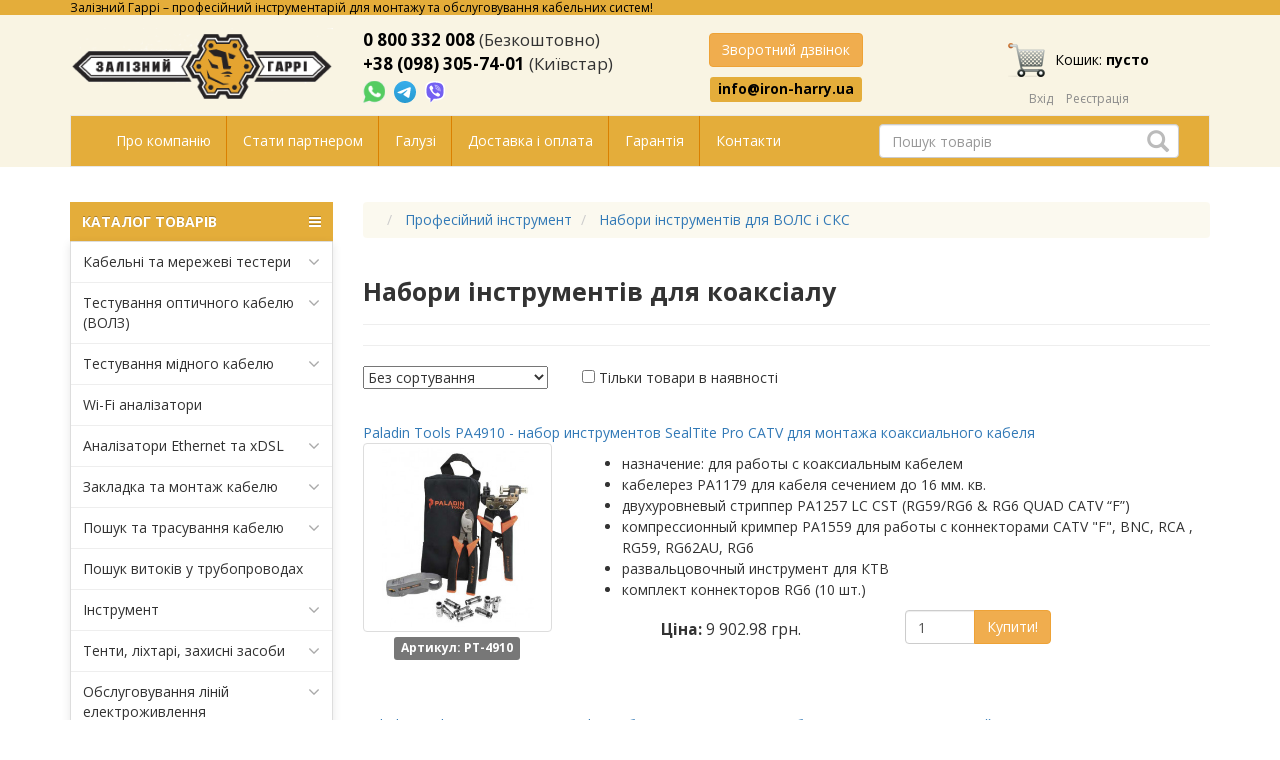

--- FILE ---
content_type: text/html; charset=utf-8
request_url: https://iron-harry.ua/tovar/2/1/12/
body_size: 17308
content:
<!DOCTYPE html>
<html>
<head>
    <meta charset="UTF-8"/>
    <meta name="google-site-verification" content="h0vEQLd_GbCISIS_m6mGh6HjWQOD_xXtdO4Fzq68GW0"/>
    <meta http-equiv="Cache-Control" content="max-age=3600, must-revalidate"/>
    <meta name="viewport" content="width=device-width, initial-scale=1.0"/>
    <meta name="robots" content="noyaca"/>
    <meta name="robots" content="noodp"/>
    <link href="/catalog/view/theme/ironharry/image/favicon.ico" rel="icon"/>
        <title>
        Набори інструментів для коаксіалу купити в Україні - Залізний Гаррі    </title>
            <meta name="description" content="Набори інструментів для коаксіалу - ціни, модельний ряд, опис, наявність на складі. Купити в Залізний Гаррі (Київ) зі швидкою доставкою по Україні!"/>     
    <!--<link rel="stylesheet" href="/catalog/view/style/bootstrap3/bootstrap.min.css">-->
    <link rel="stylesheet" type="text/css" href="/catalog/view/style/catalog.css"/>
    <link rel="stylesheet" type="text/css" href="/catalog/view/theme/ironharry/stylesheet/stylesheet.css?v=1"/>

    <script type="text/javascript" src="/catalog/view/theme/ironharry/javascript/library.js"></script>
    <script type="text/javascript" src="/catalog/view/theme/ironharry/javascript/framework.js"></script>

    <!-- Google tag (gtag.js) -->
    <script async src="https://www.googletagmanager.com/gtag/js?id=G-B6RQRKZN3C"></script>
    <script>
        window.dataLayer = window.dataLayer || [];
        function gtag(){dataLayer.push(arguments);}
        gtag('js', new Date());

        gtag('config', 'G-B6RQRKZN3C');
        gtag('config', 'AW-10889549859');
    </script>

    <!-- Event snippet for Website traffic conversion page -->
    <script> gtag('event', 'conversion', {'send_to': 'AW-10889549859/hr5DCNne5rwDEKOwxcgo'}); </script>

    <script type="text/javascript">
        window.clearCart = function () {
            ga('send', 'event', 'checkout_successful', 'checkout_successful');
        };
        window.form_callBack = function () {
            ga('send', 'event', 'call_back', 'call_back');
        };
        window.form_managerAsk = function () {
            ga('send', 'event', 'ask_manager', 'ask_manager');
        }
    </script>
</head>
<body>
<div id="up_arrow"></div>

<header>
    <!--<div class="top-row" style="width: 100%; color: white; font-family: 'Open Sans', sans-serif; background-color: red; text-align: center;">
        <div class="container">

            <div style="font-size: 16px; margin: 5px 0;">

                Акция! Месяц бесплатной доставки от «Залізного Гаррі»! <a href="https://iron-harry.ua/news/20200319/mesyacz-besplatnoj-dostavki-ot-zaliznogo-garri/" style="
    color: white;
    text-decoration: underline;
"> Подробнее... </a>
            </div>
        </div>
    </div>-->
    <div class="top-row visible-lg">
        <div class="container">
            <div class="top-row__promo">
                Залізний Гаррі – професійний інструментарій для монтажу та обслуговування кабельних систем!
            </div>

        </div>
    </div>
    <div class="container">
        <div class="row top-block row-flex">
            <div class="col-lg-3 col-md-3 col-sm-6 col-xs-6 top-block__item">
                <div class="top-block__logo">
                    <a href="/">
                        <img src="/catalog/view/theme/ironharry/image/sh.png" alt="Залізний Гаррі – професійний інструментарій для монтажу та обслуговування кабельних систем!">
                    </a>
                </div>
            </div>
            <div class="col-lg-3 col-md-3 col-sm-6 col-xs-6 top-block__item">
                <div class="top-block__number">
                    <a href="tel:0800332008">0 800 332 008</a> <span style="font-weight: 100;">(Безкоштовно)</span><br>
                    <a href="tel:+380983057401">+38 (098) 305-74-01</a> <span style="font-weight: 100;">(Київстар)</span>
                </div>
                <div class="top-block__messenger">
                    <a title="Напишіть нам у WhatsApp" href="https://wa.me/380983057401" target="_blank" rel="nofollow" onclick="ga('send','event','Whatsapp','Whatsapp');" class="whatsapp">
                        <img src="/catalog/view/image/whatsapp-button-sk.png">
                    </a>
                    <a title="Напишіть нам у Telegram" href="https://t.me/iron_harry" target="_blank" rel="nofollow" class="m-l-5">
                        <img src="/catalog/view/image/telegram_icon.svg" width="22px" height="22px">
                    </a>
                    <a title="Напишіть нам у Viber" href="viber://chat?number=+380955435912" class="viber vb_pk">
                        <img src="/catalog/view/image/icon_viber.svg">
                    </a>
                    <a title="Напишіть нам у Viber" href="viber://add?number=380955435912" class="viber vb_mb">
                        <img src="/catalog/view/image/icon_viber.svg">
                    </a>
                </div>
            </div>
            <div class="col-lg-3 col-md-3 col-sm-6 col-xs-6 top-block__item messenger">
                <div class="top-block__contacts">
                    <div class="top-block__button">
                        <button onclick="toggleCallRequest();" type="button" class="btn btn-warning call-request">Зворотний дзвінок</button>
                    </div>
                    <div class="top-block__mail">
                        <a class="label label-default" href="mailto:info@iron-harry.ua">info@iron-harry.ua</a>
                    </div>
                </div>
            </div>
            <div class="col-lg-3 col-md-3 col-sm-6 col-xs-6 top-block__item">
                <div class="top-block__cart">
                    <a href="/index.php?route=checkout/cart" class="top-block__cart-link hidden-xs">
                        <img class="top-block__cart-link-img" src="[data-uri]" alt="">
                        <span class="top-block__cart-link-text">Кошик: <strong>пусто</strong>
                            <br></span>
                    </a>

                    <a href="/index.php?route=checkout/cart" class="top-block__cart-link visible-xs">
                        <img class="top-block__cart-link-img" src="[data-uri]" alt="">
                    </a>

                </div>

                <div class="top-block__login">
                                            <ul class="register">
                            <li><a data-toggle="modal" data-target="#myModal">Вхід</a> </li>
                            <li> <a href="/index.php?route=checkout/registration">Реєстрація</a></li>
                        </ul>
                                    </div>
            </div>
        </div>
        <nav class="navbar navbar-default">
            <div class="container-fluid">

                <div class="navbar-header">
                    <button type="button" class="navbar-toggle collapsed" data-toggle="collapse" data-target="#bs-example-navbar-collapse-1" aria-expanded="false">
                        <span class="sr-only">Меню</span>
                        <span class="icon-bar"></span>
                        <span class="icon-bar"></span>
                        <span class="icon-bar"></span>
                    </button>
                    <a class="navbar-brand visible-xs">Меню</a>
                </div>

                <div class="collapse navbar-collapse" id="bs-example-navbar-collapse-1">
                    <ul class="nav navbar-nav">
                        <!-- <li><a href="/discounts.htm">Акции</a></li>
                        <li><a href="/news/">Новости</a></li>
                        <li><a href="/staties/">Статьи</a></li>
                        <li><a href="/videos/">Видео</a></li> -->
                        <li><a href="/about.htm">Про компанію</a></li>
                        <li><a href="/stat-partnerom/">Стати партнером</a></li>
                        <li><a href="/resheniya-po-otraslyam/">Галузі</a></li>
                        <li><a href="/payments-and-deliveries/">Доставка і оплата</a></li>
                        <li><a href="/warranty/">Гарантія</a></li>
                        <li><a href="/contact.htm">Контакти</a></li>
                    </ul>
                    <div id="search" class="navbar-form navbar-right search-block hidden-xs">
                        <div class="form-group search-block__input-block">

                            <input class="form-control search-block__input" onfocus="enableSearchResult(this)"
                                   type="text" onkeyup="liveSearch(this)" name="search" placeholder="Пошук товарів" autocomplete="off">

                            <a href="#" class="media search-block__res-item tpl__element">
                                <div class="media-left">
                                    <img class="media-object search-block__res-img">
                                </div>
                                <div class="media-body">
                                    <div class="search-block__res-description"></div>
                                </div>
                            </a>

                            <div class="search-block__results dropdown-menu"></div>

                            <span class="glyphicon glyphicon-search search-block__button" aria-hidden="true"></span>
                        </div>
                    </div>


                </div>
            </div>
        </nav>

        <div class="col-md-12 visible-xs header-search">
            <div id="search_m" class="navbar-form navbar-right search-block">
                <div class="form-group search-block__input-block">
                    <input class="form-control search-block__input-xs" onfocus="enableSearchResult(this)" type="text"
                           onkeyup="liveSearch(this)" name="search" placeholder="Пошук товарів" value="">

                    <a href="#" class="media search-block__res-item tpl__element">
                        <div class="media-left">
                            <img class="media-object search-block__res-img">
                        </div>
                        <div class="media-body">
                            <div class="search-block__res-description"></div>
                        </div>
                    </a>

                    <div class="search-block__results dropdown-menu"></div>

                    <span class="glyphicon glyphicon-search search-block__button" aria-hidden="true"></span>
                </div>
            </div>
        </div>

    </div>
</header>
<div class="background">
    <div class="container">
        <div class="row">
            <div class="col-md-3">
                <nav id="menu-vertical" class="btn-group btn-block">
    <button type="button" class="btn-menu btn-block dropdown-toggle" data-toggle="dropdown">
        <i class="fa fa-bars"></i>
        КАТАЛОГ ТОВАРІВ
    </button>
    <ul id="menu-vertical-list" class="dropdown-menu">

        <li data-submenu-id="menu-amazon-0" class="dropdown ">
			<span class="toggle-child">
				<i class="fa fa-plus plus"></i>
				<i class="fa fa-minus minus"></i>
			</span>
            <a href="javascript:void(0);" class="parent-link dropdown-toggle dropdown-img" data-toggle="dropdown">
                <i class="fa fa-angle-down arrow"></i>
                Кабельні та мережеві тестери </a>
            <div id="menu-amazon-0" class="ns-dd dropdown-menu-simple nsmenu-type-category-simple">
                <div class="dropdown-inner">

                    <ul class="list-unstyled nsmenu-haschild">
                        <li>
                            <a href="/tovar/1/5/84/">Кабельні тестери</a>
                        </li>
                        <li>
                            <a href="/tovar/1/11/1/">Мережеві тестери</a>
                        </li>
                        <li>
                            <a href="/tovar/1/5/85/">Сертифікація СКС</a>
                        </li>
                        <li>
                            <a href="/tovar/1/5/">Усі товари</a>
                        </li>

                    </ul>
                </div>
            </div>
        </li>

        <li data-submenu-id="menu-amazon-1" class="dropdown ">
			<span class="toggle-child">
				<i class="fa fa-plus plus"></i>
				<i class="fa fa-minus minus"></i>
			</span>
            <a href="javascript:void(0);" class="parent-link dropdown-toggle dropdown-img" data-toggle="dropdown">
                <i class="fa fa-angle-down arrow"></i>
                Тестування оптичного кабелю (ВОЛЗ)
            </a>
            <div id="menu-amazon-1" class="ns-dd dropdown-menu-simple nsmenu-type-category-simple">
                <div class="dropdown-inner">
                    <ul class="list-unstyled nsmenu-haschild">
                        <li>
                            <a href="/tovar/1/1/218/">Чищення оптичних конекторів</a>
                        </li>
                        <li>
                            <a href="/tovar/2/5/1/">Стрипери та ножиці для кевлару</a>
                        </li>
                        <li>
                            <a href="/tovar/2/5/7/">Набори інструментів для ВОЛЗ</a>
                        </li>
                        <li>
                            <a href="/tovar/1/1/10/">Зварювальні апарати для оптоволокна</a>
                        </li>
                        <li>
                            <a href="/tovar/1/32/">Сколювачі оптоволокна</a>
                        </li>
                        <li>
                            <a href="/tovar/1/1/4/">Оптичні рефлектометри</a>
                        </li>
                        <li>
                            <a href="/tovar/1/1/43/">VFL локатори пошкоджень</a>
                        </li>
                        <li>
                            <a href="/tovar/1/26/">Оптичні тестери</a>
                        </li>
                        <li>
                            <a href="/tovar/1/1/17/">Вимірники оптичної потужності</a>
                        </li>
                        <li>
                            <a href="/tovar/1/27/">Джерела оптичного випромінювання</a>
                        </li>
                        <li>
                            <a href="/tovar/1/1/20/">Вимірники втрат ВОЛЗ</a>
                        </li>
                        <li>
                            <a href="/tovar/1/1/42/">Атенюатори, ідентифікатори волокна</a>
                        </li>
                        <li>
                            <a href="/tovar/1/1/52/">Мікроскопи та відеомікроскопи</a>
                        </li>
                        <li>
                            <a href="/tovar/1/1/39/">Аксесуари для ВОЛЗ</a>
                        </li>
                        <li>
                            <a href="/tovar/1/1/9/">Оптичні телефони</a>
                        </li>
                        <li>
                            <a href="/tovar/1/1/1/">Встановлення клейових конекторів</a>
                        </li>
                        <li>
                            <a href="/tovar/1/28/">Усі товари</a>
                        </li>
                    </ul>
                </div>
            </div>
        </li>

        <li data-submenu-id="menu-amazon-2" class="dropdown ">
			<span class="toggle-child">
				<i class="fa fa-plus plus"></i>
				<i class="fa fa-minus minus"></i>
			</span>
            <a href="javascript:void(0);" class="parent-link dropdown-toggle dropdown-img" data-toggle="dropdown">
                <i class="fa fa-angle-down arrow"></i>
                Тестування мідного кабелю
            </a>
            <div id="menu-amazon-2" class="ns-dd dropdown-menu-simple nsmenu-type-category-simple">
                <div class="dropdown-inner">
                    <ul class="list-unstyled nsmenu-haschild">
                        <li>
                            <a href="/tovar/1/6/14/">Рефлектометри для міді</a>
                        </li>
                        <li>
                            <a href="/tovar/1/31/">Генератори та щупи (прозвонка)</a>
                        </li>
                        <li>
                            <a href="/tovar/1/8/3/">Тестові телефонні трубки</a>
                        </li>
                        <li>
                            <a href="/tovar/1/10/59/">Мультиметри</a>
                        </li>
                        <li>
                            <a href="/tovar/1/31/">Усі товари</a>
                        </li>
                    </ul>
                </div>
            </div>
        </li>

        <li data-submenu-id="menu-amazon-4" class="dropdown ">
			<span class="toggle-child">
				<i class="fa fa-plus plus"></i>
				<i class="fa fa-minus minus"></i>
			</span>
            <a href="/tovar/1/22/8/" class="parent-link dropdown-toggle dropdown-img" style="cursor: pointer" data-toggle="dropdown">
                Wi-Fi аналізатори
            </a>
        </li>

        <li data-submenu-id="menu-amazon-6" class="dropdown ">
			<span class="toggle-child">
				<i class="fa fa-plus plus"></i>
				<i class="fa fa-minus minus"></i>
			</span>
            <a href="javascript:void(0);" class="parent-link dropdown-toggle dropdown-img" data-toggle="dropdown">
                <i class="fa fa-angle-down arrow"></i>
                Аналізатори Ethernet та xDSL
            </a>
            <div id="menu-amazon-6" class="ns-dd dropdown-menu-simple nsmenu-type-category-simple">
                <div class="dropdown-inner">
                    <ul class="list-unstyled nsmenu-haschild">
                        <li>
                            <a href="/tovar/1/9/9/">Аналізатори xDSL</a>
                        </li>
                        <li>
                            <a href="/tovar/1/3/51/">Аналізатори Ethernet, SDH/SONET, OTN, Fiber</a>
                        </li>
                        <li>
                            <a href="/tovar/1/3/">Усі товари</a>
                        </li>
                    </ul>
                </div>
            </div>
        </li>

        <li data-submenu-id="menu-amazon-7" class="dropdown ">
			<span class="toggle-child">
				<i class="fa fa-plus plus"></i>
				<i class="fa fa-minus minus"></i>
			</span>
            <a href="javascript:void(0);" class="parent-link dropdown-toggle dropdown-img" data-toggle="dropdown">
                <i class="fa fa-angle-down arrow"></i>
                Закладка та монтаж кабелю
            </a>
            <div id="menu-amazon-7" class="ns-dd dropdown-menu-simple nsmenu-type-category-simple">
                <div class="dropdown-inner">
                    <ul class="list-unstyled nsmenu-haschild">
                        <li>
                            <a href="/tovar/2/2/1/">Пристрій закладки кабелю (ПЗК)</a>
                        </li>

                        <li>
                            <a href="/tovar/2/2/15/">Телескопічні жердини (штанги)</a>
                        </li>
                        <li>
                            <a href="/tovar/2/2/16/">Панчохи для захоплення кабелю</a>
                        </li>
                        <li>
                            <a href="/tovar/2/2/6/">Кабельні лебідки</a>
                        </li>
                        <li>
                            <a href="/tovar/2/2/14/">Ролики для протягування кабелю</a>
                        </li>
                        <li>
                            <a href="/tovar/2/2/135/">Домкрати для кабельних барабанів</a>
                        </li>
                        <li>
                            <a href="/tovar/2/11/3/">Задувка оптичного кабелю</a>
                        </li>
                        <li>
                            <a href="/tovar/2/11/">Усі товари</a>
                        </li>
                    </ul>
                </div>
            </div>
        </li>

        <li data-submenu-id="menu-amazon-8" class="dropdown ">
			<span class="toggle-child">
				<i class="fa fa-plus plus"></i>
				<i class="fa fa-minus minus"></i>
			</span>
            <a href="javascript:void(0);" class="parent-link dropdown-toggle dropdown-img" data-toggle="dropdown">
                <i class="fa fa-angle-down arrow"></i>
                Пошук та трасування кабелю
            </a>
            <div id="menu-amazon-8" class="ns-dd dropdown-menu-simple nsmenu-type-category-simple">
                <div class="dropdown-inner">
                    <ul class="list-unstyled nsmenu-haschild">
                        <li>
                            <a href="/tovar/1/2/">Трасошукачі</a>
                        </li>
                        <li>
                            <a href="/tovar/1/12/3/">Маркерошукачі та маркери</a>
                        </li>
                        <li>
                            <a href="/tovar/1/7/1/">Тестові набори</a>
                        </li>
                        <li>
                            <a href="/tovar/1/7/2/">Тональні генератори</a>
                        </li>
                        <li>
                            <a href="/tovar/1/7/7/">Індуктивні щупи</a>
                        </li>
                        <li>
                            <a href="/tovar/1/29/">Усі товари</a>
                        </li>
                    </ul>
                </div>
            </div>
        </li>

        <li data-submenu-id="menu-amazon-9" class="dropdown ">
			<span class="toggle-child">
				<i class="fa fa-plus plus"></i>
				<i class="fa fa-minus minus"></i>
			</span>
            <a href="/tovar/1/21/" class="parent-link dropdown-toggle dropdown-img" style="cursor: pointer" data-toggle="dropdown">
                Пошук витоків у трубопроводах
            </a>
        </li>

        <li data-submenu-id="menu-amazon-11" class="dropdown ">
			<span class="toggle-child">
				<i class="fa fa-plus plus"></i>
				<i class="fa fa-minus minus"></i>
			</span>
            <a href="javascript:void(0);" class="parent-link dropdown-toggle dropdown-img" data-toggle="dropdown">
                <i class="fa fa-angle-down arrow"></i>
                Інструмент
            </a>
            <div id="menu-amazon-11" class="ns-dd dropdown-menu-simple nsmenu-type-category-simple">
                <div class="dropdown-inner">
                    <ul class="list-unstyled nsmenu-haschild">
                        <li>
                            <a href="/tovar/2/1/">Набори інструментів</a>
                        </li>
                        <li>
                            <a href="/tovar/2/4/">Кримпери</a>
                        </li>
                        <li>
                            <a href="/tovar/2/3/">Стріппери</a>
                        </li>
                        <li>
                            <a href="/tovar/2/3/4/">Ножі</a>
                        </li>
                        <li>
                            <a href="/tovar/2/3/7/">Ножиці</a>
                        </li>
                        <li>
                            <a href="/tovar/2/7/">Розшивка на крос</a>
                        </li>
                        <li>
                            <a href="/tovar/2/6/">Накрутка кабелю</a>
                        </li>
                        <li>
                            <a href="/tovar/3/19/">Слюсарний інструмент</a>
                        </li>
                        <li>
                            <a href="/tovar/3/8/">Інструмент для перфорації листового металу</a>
                        </li>
                        <li>
                            <a href="/tovar/2/12/">Усі товари</a>
                        </li>
                    </ul>
                </div>
            </div>
        </li>

        <li data-submenu-id="menu-amazon-12" class="dropdown ">
			<span class="toggle-child">
				<i class="fa fa-plus plus"></i>
				<i class="fa fa-minus minus"></i>
			</span>
            <a href="javascript:void(0);" class="parent-link dropdown-toggle dropdown-img" data-toggle="dropdown">
                <i class="fa fa-angle-down arrow"></i>
                Тенти, ліхтарі, захисні засоби
            </a>
            <div id="menu-amazon-12" class="ns-dd dropdown-menu-simple nsmenu-type-category-simple">
                <div class="dropdown-inner">
                    <ul class="list-unstyled nsmenu-haschild">
                        <li>
                            <a href="/tovar/3/2/1/">Професійні ліхтарі</a>
                        </li>
                        <li>
                            <a href="/tovar/3/10/1/">Ящики, кейси, сумки</a>
                        </li>
                        <li>
                            <a href="/tovar/3/2/18/">Окуляри захисні</a>
                        </li>
                        <li>
                            <a href="/tovar/3/17/">Усі товари</a>
                        </li>
                    </ul>
                </div>
            </div>
        </li>

        <li data-submenu-id="menu-amazon-13" class="dropdown ">
			<span class="toggle-child">
				<i class="fa fa-plus plus"></i>
				<i class="fa fa-minus minus"></i>
			</span>
            <a href="javascript:void(0);" class="parent-link dropdown-toggle dropdown-img" data-toggle="dropdown">
                <i class="fa fa-angle-down arrow"></i>
                Обслуговування ліній електроживлення
            </a>
            <div id="menu-amazon-13" class="ns-dd dropdown-menu-simple nsmenu-type-category-simple">
                <div class="dropdown-inner">
                    <ul class="list-unstyled nsmenu-haschild">
                        <li>
                            <a href="/tovar/1/30/1/">Муфти холодної усадки</a>
                        </li>
                        <li>
                            <a href="/tovar/1/5/76/">Індикатори короткого замикання (ІКЗ)</a>
                        </li>
                        <li>
                            <a href="/tovar/1/6/14/">Рефлектометри для міді</a>
                        </li>
                        <li>
                            <a href="/tovar/1/29/">Прилади для пошуку кабелю в землі та стінах</a>
                        </li>
                        <li>
                            <a href="/tovar/1/30/2/">Ізоляційні матеріали</a>
                        </li>
                        <li>
                            <a href="/tovar/1/30/">Усі товари</a>
                        </li>
                    </ul>
                </div>
            </div>
        </li>

        <li data-submenu-id="menu-amazon-14" class="dropdown ">
			<span class="toggle-child">
				<i class="fa fa-plus plus"></i>
				<i class="fa fa-minus minus"></i>
			</span>
            <a href="javascript:void(0);" class="parent-link dropdown-toggle dropdown-img" data-toggle="dropdown">
                <i class="fa fa-angle-down arrow"></i>
                Прилади загального призначення
            </a>
            <div id="menu-amazon-14" class="ns-dd dropdown-menu-simple nsmenu-type-category-simple">
                <div class="dropdown-inner">

                    <ul class="list-unstyled nsmenu-haschild">
                        <li>
                            <a href="/tovar/1/10/24/">Тестери напруги</a>
                        </li>
                        <li>
                            <a href="/tovar/1/10/59/">Мультиметри</a>
                        </li>
                        <li>
                            <a href="/tovar/1/15/">Усі товари</a>
                        </li>
                    </ul>
                </div>
            </div>
        </li>

    </ul>
</nav>
<div id="menuMask"></div>

<div id="menuconf"></div>

<script type="text/javascript">
    $(window).bind("load resize", function (e) {
        var $menu = $("#menu-vertical-list");
        if ($(window).width() > 922) {
            $menu.menuAim('switchToHover');
        } else {
            $menu.menuAim('switchToClick');
        }

        $menu.menuAim({
            activateCallback: activateSubmenu,
            deactivateCallback: deactivateSubmenu
        });

        function activateSubmenu(row) {
            var $row = $(row),
                submenuId = $row.data("submenuId"),
                $submenu = $("#" + submenuId),
                height = $menu.outerHeight(),
                width = $menu.outerWidth();
            $submenu.css({
                display: "block",
                top: -1
            });
            $row.find("a").addClass("maintainHover");
        }

        function deactivateSubmenu(row) {
            var $row = $(row),
                submenuId = $row.data("submenuId"),
                $submenu = $("#" + submenuId);
            $submenu.css("display", "none");
            $row.find("a").removeClass("maintainHover");
        }

        $("#menu-vertical .dropdown-menu li").click(function (e) {
            e.stopPropagation();
        });
        $("#menu-vertical .dropdown-menu li").click(function (e) {
            $("a.maintainHover").removeClass("maintainHover");
        });

    });

    $(".ns-dd").hover(function () {
        $(this).parent().find('.parent-link').toggleClass('hover');
    });
    $(".child-box").hover(function () {
        $(this).parent().find('.with-child').toggleClass('hover');
    });
    $(".toggle-child").click(function () {
        $(this).toggleClass('open');
        $(this).parent().parent().parent().toggleClass('activemenu');
        $(this).parent().find('.dropdown-menu-simple').slideToggle(200);
        $(this).parent().find('.dropdown-menu-full').slideToggle(200);
        $(this).parent().find('.dropdown-menu-full-image').slideToggle(200);
        $(this).parent().find('.dropdown-menu-html-block').slideToggle(200);
        $(this).parent().find('.dropdown-menu-manufacturer').slideToggle(200);
        $(this).parent().find('.dropdown-menu-information').slideToggle(200);
        $(this).parent().find('.dropdown-menu-product').slideToggle(200);
    });

</script>




    <!-- нужно только для НЕсворачивания меню на десктопной версии -->
    <script type="text/javascript">
        if (window.matchMedia("(min-width: 992px)").matches) {
            $('#menu-vertical-list').addClass("nsmenu-block");
        }
        $(window).resize(function () {
            if ($(window).width() > 992) {
                $('#menu-vertical-list').addClass("nsmenu-block");
            } else {
                $('#menu-vertical-list').removeClass("nsmenu-block");
            }
        });
        $(function () {
            $('#menu-header-open').css({'min-height': $('#menu-vertical-list').outerHeight() - 20});
        });
    </script>


<div class="list-group menu-module hidden-xs">
    <a class="list-group-item" href="/news/">Новини</a>
    <a class="list-group-item" href="/staties/">Статті</a>
    <a class="list-group-item" href="/videos/">Відео</a>
    <a class="list-group-item" href="/discounts.htm">Акції</a>
</div><script>
    $(document).ready(function() {

        if($('.filters__category .clear-all').html()) {

            $('#menu-vertical-list').removeClass("nsmenu-block");

            var filter = $('div.filters_block').html();
            $('div.filters_block').html('');
            $('div.sk_filters').html(filter);
        }
        else {
            $('#menu-vertical-list').addClass("nsmenu-block");
        }
    });
</script>

<div class="hidden-md hidden-lg filters-button-block" onClick="$('.sk_filters').slideToggle(1100); return false;">Фільтри</div>
<div class="sk_filters"></div><br>
<div class="jumbotron podpiska-container visible-md visible-lg">
    <a class="podpiska-link" href="/?route=sub/news">
        <p> <span style="font-size:20px; color: #e4ad3a;">Підписатись на новини!</p>
    </a>
</div>

<div class="owl-carousel owl-theme visible-lg">
    <div class="item">
        <a href="/tovar/120837/">
            <img border="0" src="/catalog/view/theme/ironharry/image/slides/CM210.jpg" />
        </a>
    </div>
    <div class="item">
        <a href="/tovar/1/1/43/">
            <img border="0" src="/catalog/view/theme/ironharry/image/slides/GRW-VLS-8-10.jpg" />
        </a>
    </div>
    <div class="item">
        <a href="/tovar/45948/">
            <img border="0" src="/catalog/view/theme/ironharry/image/slides/GT-701K-G.jpg" />
        </a>
    </div>
    <div class="item">
        <a href="/tovar/2/4/15/">
            <img border="0" src="/catalog/view/theme/ironharry/image/slides/JIC-RJ45-5100.jpg" />
        </a>
    </div>
    <div class="item">
        <a href="/tovar/120677/">
            <img border="0" src="/catalog/view/theme/ironharry/image/slides/LinkXpert TP.jpg" />
        </a>
    </div>
    <div class="item">
        <a href="/tovar/34081/">
            <img border="0" src="/catalog/view/theme/ironharry/image/slides/NetCat Pro.jpg" />
        </a>
    </div>
    <div class="item">
        <a href="/tovar/101181/">
            <img border="0" src="/catalog/view/theme/ironharry/image/slides/SWIFT-K33.jpg" />
        </a>
    </div>
    <div class="item">
        <a href="/tovar/104389/">
            <img border="0" src="/catalog/view/theme/ironharry/image/slides/UC-4569.jpg" />
        </a>
    </div>
</div>

<script>
    $('.owl-carousel').owlCarousel({
        items: 1,
        loop: true,
        margin: 10,
        animateOut: 'fadeOut',
        animateIn: 'fadeIn',
        autoHeight: true,
        autoplay: true,
        autoplayTimeout: 3000,
        autoplayHoverPause: true
    })
</script>

<div class="visible-md visible-lg" style="text-align:center; margin:10px 0;">
    <a href="https://www.facebook.com/ZaliznyiHarry/?epa=SEARCH_BOX" target="_blank"><img
            src="/catalog/view/theme/ironharry/image/facebook.png"></a>
    <!-- <a href="http://vk.com/iron_harry" target="_blank"><img src="/catalog/view/theme/ironharry/image/vkontakte.png"></a>
    <a href="https://twitter.com/Iron_Harry" target="_blank"><img src="/catalog/view/theme/ironharry/image/twitter.png"></a> -->
</div>

<div class="visible-md visible-lg" style="text-align:center; margin:10px 0;">
    <p><a style="font-size: inherit;" data-fancybox data-type="iframe" data-src="/privacy/ua/policy.php?site=https://iron-harry.ua&mail=info@iron-harry.ua" href="javascript:void(0)">Політика конфіденційності та захисту персональних даних</a></p>
</div>

            </div>
            <div class="col-md-9">
                <div class="modal fade cart-modal" tabindex="-1" role="dialog">
    <div class="modal-dialog modal-lg" role="document">
        <div class="modal-content">
            <div class="modal-header">
                <button type="button" class="close" data-dismiss="modal" aria-label="Close"><span aria-hidden="true">&times;</span>
                </button>
                <p class="modal-title">Товар додано до кошика</p>
            </div>
            <div class="modal-body">
                <div class="row">
                    <div class="col-lg-8 col-md-8 col-sm-7 col-xs-12">
                        <div class="media">
                            <div id="cart-modal-img" class="media-left media-middle"></div>
                            <div class="media-body">
                                <p id="cart-modal-title"></p>
                                <p id="cart-modal-articul">
                                    <span class="label label-default"></span>
                                </p>
                                <p id="cart-modal-quantity">Кількість: <strong></strong></p>
                                <p id="cart-modal-price"><strong></strong></p>
                            </div>
                        </div>
                    </div>
                    <div class="col-lg-4 col-md-4 col-sm-5 col-xs-12">
                        <div class="well">
                            <p class="modal-title">В кошику</p><br>
                            <p id="cart-modal-total-quantity">Товарів: <strong></strong></p>
                            <p id="cart-modal-total-price">На суму: <strong></strong></p>
                            <hr>
                            <p class="text-center">
                                <a href="/index.php?route=checkout/cart" class="btn btn-primary">Перейти до кошика</a>
                            </p>
                        </div>
                    </div>
                </div>
            </div>
        </div>
    </div>
</div>


    <ol class="breadcrumb" itemscope itemtype="http://schema.org/BreadcrumbList">
		            <li itemprop="itemListElement" itemscope
                itemtype="http://schema.org/ListItem">
                <a itemscope itemtype="http://schema.org/Thing"
                   itemprop="item"
                   href="/tovar/1/3/57/">
                    <span itemprop="name"></span>
                </a>
                <meta itemprop="position" content="1" />
            </li>
		            <li itemprop="itemListElement" itemscope
                itemtype="http://schema.org/ListItem">
                <a itemscope itemtype="http://schema.org/Thing"
                   itemprop="item"
                   href="/tovar/2/12/">
                    <span itemprop="name">Професійний інструмент</span>
                </a>
                <meta itemprop="position" content="2" />
            </li>
		            <li itemprop="itemListElement" itemscope
                itemtype="http://schema.org/ListItem">
                <a itemscope itemtype="http://schema.org/Thing"
                   itemprop="item"
                   href="/tovar/2/1/">
                    <span itemprop="name">Набори інструментів для ВОЛС і СКС</span>
                </a>
                <meta itemprop="position" content="3" />
            </li>
		    </ol>


<div class="category">
            <div class="page-header">
        <h1>Набори інструментів для коаксіалу</h1>
    </div>
        <!--    --><!--        <a class="category__main-image fancybox" href="--><!--">-->
<!--            <img class="category__main-img" src="--><!--" alt="--><!--"/>-->
<!--        </a>-->
<!--    -->            
        
            </div>


            <div id="products-block-start"></div>
    
    
<hr />

<div class="filters_block">
    <div class="filters__category">
                        <div class="show-filters"></div>
            </div>
</div>
<div class="filters__category">
    <input type="hidden" name="page" class="filters__parameters" value=""/>
    <input type="hidden" class="filters__item-sort-input filters__parameters" value="" name="sort"/>
    <div class="sort-group row">
        <div class="col-md-3 col-sm-4 col-xs-12">
            <select id='sort_by_price'>
                <option value="1">Без сортування</option>
                <option value="2"  >Від дешевих до дорогих</option>
                <option value="3"  >Від дорогих до дешевих</option>
            </select>
        </div>
        <div class="col-md-9 col-sm-8 col-xs-12">
            <input type="checkbox" value="1" id="in_stock"  >
            <label for="in_stock">Тільки товари в наявності</label>
        </div>
    </div>
    <div class="btn-group1" data-toggle="buttons" style="display: none">
        <label onclick="categoryFiltersSortChangedNew()" type="button" class="btn btn-primary ">
            Сортувати за ціною         </label>
        <label onclick="categoryFiltersChangedNew(true)" class="btn btn-primary ">
            <input id="filters__item_exists" class="filters__parameters" name="exist" type="checkbox" autocomplete="off" >
            Тільки товари в наявності
        </label>
    </div>
</div>

        
                <div data-stats="{&quot;isProduct&quot;:true,&quot;price&quot;:9902.98}" class="product__item row product-list__item_not-exist" >
                    <div class="col-sm-12 col-md-12 col-lg-12 order__name_99839">
                                                    <a href="/tovar/44241/"class="h4-category">
                                    Paladin Tools PA4910 - набор инструментов SealTite Pro CATV для монтажа коаксиального кабеля                            </a>
                                            </div>
                    <div class="col-sm-12 col-md-4 col-lg-3">
                                                    <a href="/tovar/44241/" class="thumbnail">
                                <img class="order__img_99839" src="/image/cache/files/product_7874/main_img_p7874-312x312.jpg"
                                     alt="Paladin Tools PA4910 - набор инструментов SealTite Pro CATV для монтажа коаксиального кабеля">
                            </a>
                                                                            <p class="product___articul">
                    <span class="label label-default order__articul_99839">
                        Артикул: PT-4910                    </span>
                            </p>
                                            </div>
                    <div class="col-sm-12 col-md-8 col-lg-9">
                        <div class="row">
                            <div class="col-sm-12 col-md-12 col-lg-12 product__description-short">
                                <p><ul>
<li>назначение: для работы с коаксиальным кабелем</li>
	<li>кабелерез PА1179 для кабеля сечением до 16 мм. кв.</li>
	<li>двухуровневый стриппер PA1257 LC CST (RG59/RG6 &amp; RG6 QUAD CATV “F”)</li>
	<li>компрессионный кримпер PA1559 для работы с коннекторами CATV "F", BNC, RCA , RG59, RG62AU, RG6</li>
	<li>развальцовочный инструмент для КТВ</li>
	<li>комплект коннекторов RG6 (10 шт.)</li>
</ul></p>
                            </div>
                        </div>
                            <div class="row product__description">
                                <div class="col-sm-6 col-md-6 col-lg-6">
                                                                                                                                <p class="product__pricetext">
                                                    <b>Ціна:</b>
                                                    <span class="order__price_99839">
                                                                                                                    9 902.98 грн.                                                                                                            </span>
                                                </p>
                                                                                    
                                                                    </div>

                                                                    <div class="col-sm-3 col-md-3 col-lg-3 product__buy">
                                        <div class="input-group product__buy-container">
                                            <input type="number" data-toggle="popover" value="1" data-subtract="1" data-minimum="1"
                                                   class="form-control order__quantity_99839 js__buy-quantity"
                                                   id="product_99839">
                                            <span class="input-group-btn">
                                                <button class="btn btn-warning" onclick="OrderProduct(99839);">
                                                    Купити!
                                                </button>
                                            </span>
                                        </div>
                                    </div>
                                                                <div class="col-sm-3 col-md-3 col lg-3">
                                                                    </div>
                            </div>
                    </div>
                </div>
                  
                <div data-stats="{&quot;isProduct&quot;:true,&quot;price&quot;:10266.16}" class="product__item row product-list__item_not-exist" >
                    <div class="col-sm-12 col-md-12 col-lg-12 order__name_102439">
                                                    <a href="/tovar/45204/"class="h4-category">
                                    Paladin Tools PA901054 CoaxReady - набор инструментов для обслуживания TV и СКС сетей                            </a>
                                            </div>
                    <div class="col-sm-12 col-md-4 col-lg-3">
                                                    <a href="/tovar/45204/" class="thumbnail">
                                <img class="order__img_102439" src="/image/cache/files/product_49703/main_img_p49703-312x312.jpg"
                                     alt="Paladin Tools PA901054 CoaxReady - набор инструментов для обслуживания TV и СКС сетей">
                            </a>
                                                                            <p class="product___articul">
                    <span class="label label-default order__articul_102439">
                        Артикул: PT-901054                    </span>
                            </p>
                                            </div>
                    <div class="col-sm-12 col-md-8 col-lg-9">
                        <div class="row">
                            <div class="col-sm-12 col-md-12 col-lg-12 product__description-short">
                                <p><ul>
<li>резка и разделка коаксиального кабеля: RG58, RG59, Mini59, RG62AU, RG6, RG174, Small Coax</li>
	<li>установка коннекторов: BNC, TNC, MiniUHF</li>
</ul></p>
                            </div>
                        </div>
                            <div class="row product__description">
                                <div class="col-sm-6 col-md-6 col-lg-6">
                                                                                                                                <p class="product__pricetext">
                                                    <b>Ціна:</b>
                                                    <span class="order__price_102439">
                                                                                                                    10 266.16 грн.                                                                                                            </span>
                                                </p>
                                                                                    
                                                                    </div>

                                                                    <div class="col-sm-3 col-md-3 col-lg-3 product__buy">
                                        <div class="input-group product__buy-container">
                                            <input type="number" data-toggle="popover" value="1" data-subtract="1" data-minimum="1"
                                                   class="form-control order__quantity_102439 js__buy-quantity"
                                                   id="product_102439">
                                            <span class="input-group-btn">
                                                <button class="btn btn-warning" onclick="OrderProduct(102439);">
                                                    Купити!
                                                </button>
                                            </span>
                                        </div>
                                    </div>
                                                                <div class="col-sm-3 col-md-3 col lg-3">
                                                                    </div>
                            </div>
                    </div>
                </div>
                  
                <div data-stats="{&quot;isProduct&quot;:true,&quot;price&quot;:15831.33}" class="product__item row product-list__item_not-exist" >
                    <div class="col-sm-12 col-md-12 col-lg-12 order__name_102440">
                                                    <a href="/tovar/45203/"class="h4-category">
                                    Paladin Tools PT-901081 CoaxReady - набор инструментов для обслуживания Video, CATV и СКС сетей                            </a>
                                            </div>
                    <div class="col-sm-12 col-md-4 col-lg-3">
                                                    <a href="/tovar/45203/" class="thumbnail">
                                <img class="order__img_102440" src="/image/cache/files/product_49704/main_img_p49704-312x312.jpg"
                                     alt="Paladin Tools PT-901081 CoaxReady - набор инструментов для обслуживания Video, CATV и СКС сетей">
                            </a>
                                                                            <p class="product___articul">
                    <span class="label label-default order__articul_102440">
                        Артикул: PT-901081                    </span>
                            </p>
                                            </div>
                    <div class="col-sm-12 col-md-8 col-lg-9">
                        <div class="row">
                            <div class="col-sm-12 col-md-12 col-lg-12 product__description-short">
                                <p><ul>
<li>резка и разделка коаксиального кабеля: RG58, RG59, Mini59, RG62AU, RG6, RG174, Belden 8281 &amp; 1694A</li>
	<li>установка коннекторов: BNC/TNC, HDTV, CATV "F"</li>
</ul></p>
                            </div>
                        </div>
                            <div class="row product__description">
                                <div class="col-sm-6 col-md-6 col-lg-6">
                                                                                                                                <p class="product__pricetext">
                                                    <b>Ціна:</b>
                                                    <span class="order__price_102440">
                                                                                                                    15 831.33 грн.                                                                                                            </span>
                                                </p>
                                                                                    
                                                                    </div>

                                                                    <div class="col-sm-3 col-md-3 col-lg-3 product__buy">
                                        <div class="input-group product__buy-container">
                                            <input type="number" data-toggle="popover" value="1" data-subtract="1" data-minimum="1"
                                                   class="form-control order__quantity_102440 js__buy-quantity"
                                                   id="product_102440">
                                            <span class="input-group-btn">
                                                <button class="btn btn-warning" onclick="OrderProduct(102440);">
                                                    Купити!
                                                </button>
                                            </span>
                                        </div>
                                    </div>
                                                                <div class="col-sm-3 col-md-3 col lg-3">
                                                                    </div>
                            </div>
                    </div>
                </div>
                  
                <div data-stats="{&quot;isProduct&quot;:true,&quot;price&quot;:14265.19}" class="product__item row product-list__item_not-exist" >
                    <div class="col-sm-12 col-md-12 col-lg-12 order__name_1655880">
                                                    <a href="/tovar/74729/"class="h4-category">
                                    Paladin Tools PA4802 - комплект кримпера та матриць для роботи з коаксіальним кабелем                            </a>
                                            </div>
                    <div class="col-sm-12 col-md-4 col-lg-3">
                                                    <a href="/tovar/74729/" class="thumbnail">
                                <img class="order__img_1655880" src="/image/cache/files/product_1655880/main_img_p1655880-312x312.jpg"
                                     alt="Paladin Tools PA4802 - комплект кримпера та матриць для роботи з коаксіальним кабелем">
                            </a>
                                                                            <p class="product___articul">
                    <span class="label label-default order__articul_1655880">
                        Артикул: GT-PA4802                    </span>
                            </p>
                                            </div>
                    <div class="col-sm-12 col-md-8 col-lg-9">
                        <div class="row">
                            <div class="col-sm-12 col-md-12 col-lg-12 product__description-short">
                                <p><ul>
	<li>встановлення&nbsp;BNC CATV &quot;F&quot; HDTV RG6,&nbsp; RG6 Quad, Belden 1694A;</li>
	<li>встановлення Mini-Coax HDTV SMA, 75Ом BNC/TNC, Mini UHF: RG174, RG59, RG62, Mini-Coax;</li>
	<li>встановлення&nbsp;Mini-Coax SMA SMB Mini 59 BNC/TNC Mini UHF: RG58, Mini59, RG174 та&nbsp;Small Coax;</li>
	<li>встановлення HDTV BNC/TNC CATV &quot;F&quot; 75Ом: RG59, RG6, Belden 8281 та 1694A;</li>
	<li>встановлення N-type: RG8, RG11, RG213</li>
</ul>
</p>
                            </div>
                        </div>
                            <div class="row product__description">
                                <div class="col-sm-6 col-md-6 col-lg-6">
                                                                                                                                <p class="product__pricetext">
                                                    <b>Ціна:</b>
                                                    <span class="order__price_1655880">
                                                                                                                    14 265.19 грн.                                                                                                            </span>
                                                </p>
                                                                                    
                                                                    </div>

                                                                    <div class="col-sm-3 col-md-3 col-lg-3 product__buy">
                                        <div class="input-group product__buy-container">
                                            <input type="number" data-toggle="popover" value="1" data-subtract="1" data-minimum="1"
                                                   class="form-control order__quantity_1655880 js__buy-quantity"
                                                   id="product_1655880">
                                            <span class="input-group-btn">
                                                <button class="btn btn-warning" onclick="OrderProduct(1655880);">
                                                    Купити!
                                                </button>
                                            </span>
                                        </div>
                                    </div>
                                                                <div class="col-sm-3 col-md-3 col lg-3">
                                                                    </div>
                            </div>
                    </div>
                </div>
                  
    <nav class="pagination__container">
        <ul class="pagination">
                                            </ul>
    </nav>


    <div class="category__bottom user-content">
            </div>

<script>
    $('.category__thumbs').owlCarousel({
        loop: false,
        center: true,
        margin: 5,
        items:10,
        nav: false
    })
</script>            </div>
        </div>
    </div>
</div>

<div class="modal__call-req">
    <div class="call-req">
    <script type="text/javascript">
        function toggleCallRequest() {
            $('.call-req').fadeToggle(100);
        }

        function sendCallRequest() {
            $.ajax({
                url: '/index.php?route=information/forms/callRequest',
                type: "POST",
                data: $('.call-req form').serialize(),
                success: function (data) {
                    $('.call-req form').replaceWith(data);
                }
            });
        }
    </script>
    <div class="call-req__tittle-block">
        <div class="call-req__title">Замовити дзвінок</div>
        <div class="call-req__close" onclick="toggleCallRequest();">X</div>
    </div>
    
        
            <form method="post" id="form_22" enctype="multipart/form-data">
	<input type="hidden" name="_send_form_22" value="1">
	<input type="hidden" name="workAlways" value="">
	<input type="hidden" name="url" value="">
	<input type="hidden" name="agent" value="">
	<div class="form_ch" style="display:none;">
	    <div>Телефон: <input name="telephone" value=""></div>
		<div>Email: <input name="email" value="" style="width:200px;"></div>
		<div>Подтверждение согласия на отправку данных: <input name="confirm" value="1" type="checkbox"></div>
	</div>
	
	<script>
	
	    (function(){
	        
	        // Это не работает на старых jquery
	        /*let f = $("#form_22");*/
	        
	        $("#form_22").find(".form_ch").hide();
            $("#form_22").find("input[name=con"+"fi"+"rm]").val("9"+"90").prop("checked","checked").attr("checked","checked");
            $("#form_22").find("input[name=ur"+"l]").val(document.location);
            $("#form_22").find("input[name=ag"+"ent]").val(navigator.userAgent);
            $("body").on("click change keyup", "input", function(){
                $("#form_22").find("input[name=te"+"leph"+"one]").val("1768619768b94c67f40106dcb89b797645b4c155db");
                
                /*console.log(
                "confirm="+
                $("#form_22").find("input[name=con"+"fi"+"rm]").val()+
                "  key="+
                $("#form_22").find("input[name=te"+"leph"+"one]").val()
                );*/
           
            });
        })();
        
    </script>        <div class="call-req__body">
            <div class="call-req__description">
                Залишіть свої контакти і наш спеціаліст передзвонить Вам<br/>
                протягом кількох хвилин.<br/>
                Час роботи контакт-центру <strong>9:00 – 18:00</strong> (по Україні)
            </div>
            <div class="call-req__form">
                <div class="call-req__row">
                    <div class="call-req__label">Ваше ім'я</div>
                    <input name="field_4[]" value="" class="call-req__input call-req__input-name " type="text">                </div>
                <div class="call-req__row">
                    <div class="call-req__label">Телефон</div>
                    <input name="field_8[]" value="" class="call-req__input call-req__input-phone " type="text">                </div>
                <div class="call-req__row">
                    <div class="call-req__label">Коментар</div>
                    <textarea name="field_17[]" class="call-req__textarea call-req__input-comment "></textarea>                </div>
                <div class="call-req__row">
                                        <label>
						<input name="field_170[]" class="mr-5" type="checkbox" value="1"><label class="newPolitic"></label>
<br class="anchor" style="display: none;">
<script>
    $('.anchor').prevAll('.newPolitic:first').replaceWith(' Я приймаю умови <a style="font-size: inherit;" data-fancybox data-type="iframe" data-src="/privacy/ua/offerta.php?site=' + window.location.protocol + '//' + window.location.hostname + '" href="javascript:void(0)">Угоди користувача</a> і даю свою згоду на обробку моїх персональних даних на умовах і для цілей, визначених <a style="font-size: inherit;" data-fancybox data-type="iframe" data-src="/privacy/ua/policy.php?site=' + window.location.protocol + '//' + window.location.hostname + '&mail=info@' + window.location.hostname + '">Політикою конфіденційності</a>');
</script>  <span class="error">*</span>                    </label>
                </div>
                <div class="call-req__row">
                    <div class="call-req__send-form" onclick="sendCallRequest();">Відправити</div>
                    <div class="call-req__close-form" onclick="toggleCallRequest();">Закрити</div>
                </div>
            </div>
        </div>
        </form>

    </div>
</div>
<nav class="navbar navbar-default visible-xs footer-menu">
    <div class="container-fluid">

        <div class="navbar-header">
            <button type="button" class="navbar-toggle collapsed" data-toggle="collapse"
                    data-target="#bs-example-navbar-collapse-2" aria-expanded="false">
                <span class="sr-only">Меню</span>
                <span class="icon-bar"></span>
                <span class="icon-bar"></span>
                <span class="icon-bar"></span>
            </button>
            <a class="navbar-brand-color visible-xs">См. также</a>
        </div>

        <div class="collapse navbar-collapse" id="bs-example-navbar-collapse-2">
            <ul class="nav navbar-nav">
                <li><a class="hidden-sm hidden-md hidden-lg" href="/news/">Новости</a></li>
                <li><a class="hidden-sm hidden-md hidden-lg" href="/staties/">Статьи</a>
                </li>
                <li><a class="hidden-sm hidden-md hidden-lg" href="/videos/">Видео</a></li>
                <li><a class="hidden-sm hidden-md hidden-lg" href="/discounts.htm">Акции</a></li>
            </ul>
            <div id="search" class="navbar-form navbar-right search-block hidden-xs">
                <div class="form-group search-block__input-block">
                    <input class="form-control search-block__input" onfocus="enableSearchResult(this)"
                           type="text" onkeyup="liveSearch(this)" name="search" placeholder="Поиск товаров" value="">

                    <a href="#" class="media search-block__res-item tpl__element">
                        <div class="media-left">
                            <img class="media-object search-block__res-img">
                        </div>
                        <div class="media-body">
                            <div class="search-block__res-description"></div>
                        </div>
                    </a>

                    <div class="search-block__results dropdown-menu"></div>

                    <span class="glyphicon glyphicon-search search-block__button" aria-hidden="true"></span>
                </div>
            </div>


        </div>
    </div>
</nav>

<div class="container visible-xs">
    <div class="row">
        <div class="col-sm-12 col-xs-12">
            <div class="jumbotron podpiska-container">
                <a class="podpiska-link" href="/?route=sub/news">
                    <p> <span style="font-size:20px; color: #e4ad3a;">Підписатись на новини!</p>
                </a>
            </div>
        </div>
    </div>
</div>

<!--<div class="container-fluid footer__bottom">-->
<!--    &copy; 2004---><!-- «Залізний Гаррі». Все права защищены.-->
<!--    Перепечатка информации возможна только при согласии-->
<!--    администратора и активной ссылки на источник. <br>-->
<!--</div>-->
<div class="container-fluid footer__bottom">
    &copy; 2004-2026 «Залізний Гаррі» - Українa, м. Київ, вул. Старосільська 1У, 2 під'їзд, тел: 0 800 332 008, info@iron-harry.ua <br>
    Всі права захищені. Передрук інформації можливий лише за згодою адміністратора та активному посиланні на джерело.
</div>

<div class="modal fade" id="myModal" tabindex="-1" role="dialog" aria-labelledby="myModalLabel">
    <div class="modal-dialog modal-sm" role="document">
        <div class="modal-content">
            <div class="modal-header">
                <button type="button" class="close" data-dismiss="modal" aria-label="Close"><span
                            aria-hidden="true">&times;</span></button>
                <h4 class="modal-title" id="myModalLabel">Увійти та замовити</h4>
            </div>
            <div class="modal-body">
                <div class="right-login">
                    <div class="login_block">
                        <div class="input-group">
                            <span class="input-group-addon" id="basic-addon1">E-mail:</span>
                            <input type="text" id="login_email" name="login_email" class="form-control" aria-describedby="basic-addon1">
                        </div>
                        <br>
                        <div class="input-group">
                            <span class="input-group-addon" id="basic-addon2">Пароль:</span>
                            <input type="password" id="login_pass" name="login_pass" class="form-control" aria-describedby="basic-addon2">
                        </div>
                        <br>
                        <div class="button_container">
                            <button class="btn btn-default login_button button">Увійти</button>
                        </div>
                        <br>
                        <div class="forget_notice">
                            <a href="#">Забули свій пароль?</a>
                        </div>
                    </div>
                    <div class="forgotten_block" style="display: none">
                        <h3>Нагадування пароля</h3>

                        <div class="input-group">
                            <span class="input-group-addon" id="basic-addon3">E-mail:</span>
                            <input type="text" id="forgotten_email" name="login_email_forgot" class="form-control" aria-describedby="basic-addon3">
                        </div>
                        <br>

                        <div class="button_container">
                            <button class="btn btn-default forgot_button button">Нагадати</button>
                        </div>
                        <br>
                        <div class="forgotten_notice">
                        </div>
                        <div class="back_to_login">
                            <a href="#">Повернутись до авторизації</a>
                        </div>
                    </div>


                </div>
            </div>

        </div>
    </div>
</div>

<div style="display:none" itemscope itemtype="http://schema.org/LocalBusiness">
    <span itemprop="name">Залізний Гаррі</span>
    <div itemprop="address" itemscope itemtype="http://schema.org/PostalAddress">
        <span itemprop="streetAddress">вул. Старосільська 1У, 2 під'їзд, 2 поверх</span>
        <span itemprop="postalCode">02125</span>
        <span itemprop="addressLocality">Київ</span>
    </div>
    <span itemprop="telephone">0 800 332 008</span>
    <span itemprop="telephone">+38 (098) 305-74-01</span>
    <span itemprop="email">info@iron-harry.ua</span>
    <time itemprop="openingHours" datetime="Mo, Tu, We, Th, Fr 09:00-18:00">9:00 - 18:00 (пн-пт)</time>
    <span itemprop="priceRange">от 100 грн.</span>
    <img src="https://iron-harry.ua/catalog/view/theme/ironharry/image/sh.png" itemprop="image" alt="Залізний Гаррі"/>
</div>

<script type="text/javascript" src="/catalog/view/theme/ironharry/javascript/main.js" charset="utf-8"></script>
<script type="text/javascript" src="/catalog/view/theme/ironharry/javascript/configurator.js" charset="utf-8"></script>
<script type="text/javascript" src="/catalog/view/js/catalog-new.js?t=2" charset="utf-8"></script>
<script type="text/javascript" src="/catalog/view/js/unmarket.js"></script>


<script>
    $(document).ready(function () {
//        $('table').removeAttr('style').addClass('table').wrap('<div class="table-responsive"></div>');
        $('table').addClass('table').wrap('<div class="table-responsive"></div>');
        $("h2").css('width', '');
        $("p").css('width', '');
        $('.product__description-short > ul > li > span').removeAttr('style');
        $('.product__description-short > p > span').removeAttr('style');
        $('.product__description-short > ul > li').removeAttr('style');
        $('.product__description-short > ul').removeAttr('style');
        $(".input_block").css('float', 'left');
        $(".input_block").css('width', '100%');
//        $(".information__description img").removeAttr('width height style').addClass('img-responsive');
        $(".tab-pane > p > iframe").addClass('embed-responsive-item').wrap('<div class="embed-responsive embed-responsive-16by9"></div>');
        $(".information__description > p > iframe").removeAttr('width height').addClass('embed-responsive-item').wrap('<div class="embed-responsive embed-responsive-16by9"></div>');

        function makeSortUrl() {

            var arr = new Array();

            var path = location.search;
            path = path.substr(1);

            arr = path.split('&');
            console.log(arr);

            var sort1 = arr.indexOf('sort=price_asc');
            if(sort1 >= 0) arr.splice(sort1, 1);

            var sort2 = arr.indexOf('sort=price_desc');
            if(sort2 >= 0) arr.splice(sort2, 1);

            var exist = arr.indexOf('exist=1');
            if(exist >= 0) arr.splice(exist, 1);

            var checkbox = 0;
            if ($("#in_stock").is(":checked") == true) checkbox = 1;

            var type = $("#sort_by_price option:selected").val();

            if(type == 2) arr.push("sort=price_asc");
            else if(type == 3) arr.push("sort=price_desc");

            if(checkbox == 1) arr.push("exist=1");

            if(arr.length < 1) {

                window.location.href = './'
            }
            else {

                window.location.href = './?' + arr.join('&');
            }
        }

        $(function() {
            $('#sort_by_price')
                .change(function() {
                    makeSortUrl();
                });
            $('#in_stock')
                .click(function() {
                    makeSortUrl();
                });
        });
    })
</script>

<!-- Facebook Pixel Code -->
<script>
    !function(f,b,e,v,n,t,s)
    {if(f.fbq)return;n=f.fbq=function(){n.callMethod?
        n.callMethod.apply(n,arguments):n.queue.push(arguments)};
        if(!f._fbq)f._fbq=n;n.push=n;n.loaded=!0;n.version='2.0';
        n.queue=[];t=b.createElement(e);t.async=!0;
        t.src=v;s=b.getElementsByTagName(e)[0];
        s.parentNode.insertBefore(t,s)}(window,document,'script',
        'https://connect.facebook.net/en_US/fbevents.js');
    fbq('init', '439823730102046');
    fbq('track', 'PageView');
</script>
<noscript>
    <img height="1" width="1" src="https://www.facebook.com/tr?id=439823730102046&ev=PageView&noscript=1"/>
</noscript>
<!-- End Facebook Pixel Code -->

</body>
</html>

--- FILE ---
content_type: application/javascript
request_url: https://iron-harry.ua/catalog/view/theme/ironharry/javascript/configurator.js
body_size: 1325
content:
function deployConfigurator(configuratorId) {
    $('.configurator')
        .data('configurator_id', configuratorId)
        .on('change', 'input', filtersChanged)
        .fadeIn(100);

    $('.configurator__title').text($('.configurator__title_data').text());

    initFirstLoad(configuratorId);
}

function closeConfigurator() {
    $('.configurator')
        .fadeOut(100, function () {
            $('.configurator__filters-block').html('');
            $('.configurator__products-block').html('');
            $('.configurator').data('page', 1);
        });
}

function changeConfiguratorLimit() {
    $('.configurator').data('page', 1);
    getProductsList();
}

function initFirstLoad(configuratorId) {
    getFiltersList(configuratorId, function () {
        getProductsList();
    });
}

function getProductsList() {
    $.ajax({
        url: '/index.php?route=product/configurator/getProductsList',
        type: 'POST',
        data: getFormParams(),
        beforeSend: function () {
            $('.configurator__products-block').html('<img class="configurator__wait" src="/catalog/view/image/loading.gif">');
        },
        complete: function () {
            $('.configurator__wait').remove();
        },
        success: function (productsBlockHtml) {
            $('.configurator__products-block').html(productsBlockHtml);
            $('.pagination-configurator__item').click(function () {
                var thisElement = $(this);
                if (!thisElement.hasClass('pagination-configurator__item_current')) {
                    var configuratorElement = $('.configurator');
                    configuratorElement.data('page', thisElement.data('page'));
                    $('body').animate({scrollTop: configuratorElement.scrollTop()}, 400);
                    getProductsList();
                }
            });
            $('.content').css('display', 'none');
            $('.m-social-line').css('display', 'none');
        }
    });
}

function getFormParams() {
    var params = [];

    $('.configurator__filters-block input').each(function () {
        var thisElem = $(this);
        if (thisElem.prop('type') == 'checkbox') {
            if (!thisElem.prop('checked')) {
                return;
            }
        }

        params.push(thisElem.attr('name') + '=' + thisElem.val());
    });

    var limit = $('#configurator_limit').val();
    if (limit) {
        params.push('limit=' + limit);
    }

    var page = $('.configurator').data('page');
    if (page && parseInt(page)) {
        params.push('page=' + parseInt(page));
    } else {
        params.push('page=1');
    }

    return params.join('&');
}

function getFiltersList(configuratorId, callback) {
    var filterBlock = $('.template .configurator-filter');

    $.ajax({
        url: '/index.php?route=product/configurator/getFiltersList',
        data: {configurator_id: configuratorId},
        type: 'POST',
        dataType: 'json',
        beforeSend: function () {

        },
        success: function (filters) {
            $('.configurator__filters-block').append('<input type="hidden" name="configurator_id" value="' + configuratorId + '">');
            (function recursiveDeployFilterTree(filters, parentElem, recursion) {
                for (var key in filters) {
                    var newFilterElem = filterBlock.clone();
                    parentElem.append(newFilterElem);

                    newFilterElem.find('.configurator-filter__name').text(filters[key]['name']);
                    newFilterElem.find('.configurator-filter__values').append(getFilterValues(filters[key]['filter']['filter_id'], filters[key]['filter']['type'], filters[key]['filter']['presets']));

                    if (filters[key].children && filters[key].children.length) {
                        recursiveDeployFilterTree(filters[key].children, newFilterElem.find('.configurator-filter__children'), recursion + 1);
                    }
                }
            }(filters, $('.configurator__filters-block'), 1));

            callback();
        },
        complete: function () {

        }
    });
}

function getFilterValues(filterId, type, presets) {
    var valueElement, stack = [], uniqueId;
    switch (type) {
        case 'multi':
            for (var key in presets) {
                uniqueId = Math.random();
                valueElement = $('.template .configurator-filter__value_checkbox').clone();

                valueElement.find('input').attr({
                    name: 'filters[' + filterId + '][]',
                    id: uniqueId,
                    value: key
                });
                valueElement.find('label').attr('for', uniqueId).text(presets[key]);

                stack.push(valueElement);
            }

            valueElement = stack;
            break;
        case 'range':
            break;
        case 'bool':
            break;
    }
    return valueElement;
}

var filtersChangeTimeout;
function filtersChanged() {
    if (filtersChangeTimeout) {
        clearTimeout(filtersChangeTimeout);
    }

    filtersChangeTimeout = setTimeout(function () {
        $('.configurator').data('page', 1);
        getProductsList();
    }, 400);
}